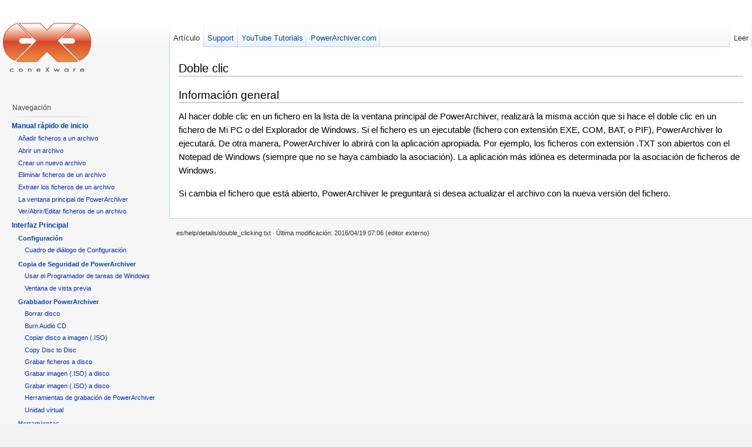

--- FILE ---
content_type: text/html; charset=utf-8
request_url: http://wiki.powerarchiver.com/es:help:details:double_clicking
body_size: 5898
content:
<!DOCTYPE html PUBLIC "-//W3C//DTD XHTML 1.0 Transitional//EN"
  "http://www.w3.org/TR/xhtml1/DTD/xhtml1-transitional.dtd">
<html xmlns="http://www.w3.org/1999/xhtml" xml:lang="es" lang="es" dir="ltr">
<head>
<meta http-equiv="Content-Type" content="text/html; charset=utf-8" />
<title>Doble clic - PowerArchiver Help</title>
<meta name="generator" content="DokuWiki"/>
<meta name="robots" content="index,follow"/>
<meta name="date" content="2016-04-19T07:06:23+0000"/>
<meta name="keywords" content="es,help,details,double_clicking"/>
<link rel="search" type="application/opensearchdescription+xml" href="/lib/exe/opensearch.php" title="PowerArchiver Help"/>
<link rel="start" href="/"/>
<link rel="contents" href="/es:help:details:double_clicking?do=index" title="Índice"/>
<link rel="alternate" type="application/rss+xml" title="Recent Changes" href="/feed.php"/>
<link rel="alternate" type="application/rss+xml" title="Current Namespace" href="/feed.php?mode=list&amp;ns=es:help:details"/>
<link rel="alternate" type="text/html" title="Plain HTML" href="/_export/xhtml/es:help:details:double_clicking"/>
<link rel="canonical" href="http://wiki.powerarchiver.com/es:help:details:double_clicking"/>
<link rel="stylesheet" media="screen" type="text/css" href="/lib/exe/css.php?t=vector&amp;tseed=1528547788"/>
<link rel="stylesheet" media="all" type="text/css" href="/lib/exe/css.php?s=all&amp;t=vector&amp;tseed=1528547788"/>
<link rel="stylesheet" media="print" type="text/css" href="/lib/exe/css.php?s=print&amp;t=vector&amp;tseed=1528547788"/>
<script type="text/javascript"><!--//--><![CDATA[//><!--
var NS='es:help:details';var JSINFO = {"id":"es:help:details:double_clicking","namespace":"es:help:details","ga":{"trackingId":"UA-1721544-1","anonymizeIp":false,"action":"show","trackOutboundLinks":true,"options":[],"pageview":"\/es\/help\/details\/double_clicking"}};
//--><!]]></script>
<script type="text/javascript" charset="utf-8" src="/lib/exe/js.php?tseed=1528547788&amp;lang=es"></script>
<script type="text/javascript" charset="utf-8" src="/lib/plugins/indexmenu/jsmenu/menu.js"></script>
<script type="text/javascript" charset="utf-8" src="/lib/plugins/indexmenu/indexmenu.js"></script>
<script type="text/javascript" charset="utf-8"><!--//--><![CDATA[//><!--
var indexmenu_ID='es:help:details:double_clicking'
//--><!]]></script>
<meta name="viewport" content="width=device-width,initial-scale=1" />
<link rel="shortcut icon" href="/lib/tpl/vector/user/favicon.ico" />
<link rel="apple-touch-icon" href="/lib/tpl/vector/static/3rd/dokuwiki/apple-touch-icon.png" />
<!--[if lt IE 7]><style type="text/css">body{behavior:url("/lib/tpl/vector/static/3rd/vector/csshover.htc")}</style><![endif]-->
</head>
<body class="skin-vector">
<div id="page-container">
<div id="page-base" class="noprint"></div>
<div id="head-base" class="noprint"></div>

<!-- start div id=content -->
<div id="content">
  <a name="top" id="top"></a>
  <a name="dokuwiki__top" id="dokuwiki__top"></a>

  <!-- start main content area -->
  
  <!-- start div id bodyContent -->
  <div id="bodyContent" class="dokuwiki">
    <!-- start rendered wiki content -->
    
<h1 class="sectionedit1"><a name="doble_clic" id="doble_clic">Doble clic</a></h1>
<div class="level1">

</div>

<h2 class="sectionedit2"><a name="informacion_general" id="informacion_general">Información general</a></h2>
<div class="level2">

<p>
Al hacer doble clic en un fichero en la lista de la ventana principal de PowerArchiver, realizará la misma acción que si hace el doble clic en un fichero de Mi PC o del Explorador de Windows. Si el fichero es un ejecutable (fichero con extensión EXE, COM, BAT, o PIF), PowerArchiver lo ejecutará. De otra manera, PowerArchiver lo abrirá con la aplicación apropiada. Por ejemplo, los ficheros con extensión .TXT son abiertos con el Notepad de Windows (siempre que no se haya cambiado la asociación). La aplicación más idónea es determinada por la asociación de ficheros de Windows.
</p>

<p>
Si cambia el fichero que está abierto, PowerArchiver le preguntará si desea actualizar el archivo con la nueva versión del fichero.
</p>

</div>

    <!-- end rendered wiki content -->
    <div class="clearer"></div>
  </div>
  <!-- end div id bodyContent -->

  
</div>
<!-- end div id=content -->


<!-- start div id=head -->
<div id="head" class="noprint">
  
  <div id="p-personal">
    <ul>
    </ul>
  </div>

  <!-- start div id=left-navigation -->
  <div id="left-navigation">
    <div id="p-namespaces" class="vectorTabs">
      <ul>
        <li id="ca-nstab-main" class="selected"><a href="/es:help:details:double_clicking"><span>Artículo</span></a></li>
        <li id="tab-support"><a href="http://www.powerarchiver.com/support" class="urlextern"><span>Support</span></a></li>
        <li id="tab-youtube"><a href="http://www.youtube.com/conexware" class="urlextern"><span>YouTube Tutorials</span></a></li>
        <li id="tab-pacom"><a href="http://www.powerarchiver.com" class="urlextern"><span>PowerArchiver.com</span></a></li>
      </ul>
    </div>
  </div>
  <!-- end div id=left-navigation -->

  <!-- start div id=right-navigation -->
  <div id="right-navigation">
    <div id="p-views" class="vectorTabs">
      <ul>
        <li id="ca-view" class="selected"><a href="/es:help:details:double_clicking"><span>Leer</span></a></li>
      </ul>
    </div>
  </div>
  <!-- end div id=right-navigation -->

</div>
<!-- end div id=head -->

<!-- start panel/sidebar -->
<div id="panel" class="noprint">
  <!-- start logo -->
  <div id="p-logo">
      <a href="/" style="background-image:url(/lib/tpl/vector/user/logo.png);" accesskey="h" title="[ALT+H]"></a>
  </div>
  <!-- end logo -->

  
  <div id="p-navigation" class="portal">
    <h5>Navegación</h5>
    <div class="body">
      <div class="dokuwiki">
<script type='text/javascript' charset='utf-8'>
<!--//--><![CDATA[//><!--
indexmenu_nojsqueue.push(new Array('indexmenu_1637832711696b8192c2d6a','%26sort%3Dt%26msort%3Dindexmenu_n%26nsort%3D1'));
addInitEvent(function(){indexmenu_loadJs(DOKU_BASE+'lib/plugins/indexmenu/nojsindex.js');});
//--><!]]>
</script>

<div id="nojs_indexmenu_1637832711696b8192c2d6a" class="indexmenu_nojs">

<ul class="idx">
<li class="open"><div class="li"><a href="/es:help:tutorial" class="indexmenu_idx_head">Manual rápido de inicio</a></div>
<ul class="idx">
<li class="level2"><div class="li"><a href="/es:help:tutorial:adding_files_to_an_archive" class="wikilink1" title="es:help:tutorial:adding_files_to_an_archive">Añadir ficheros a un archivo</a></div></li>
<li class="level2"><div class="li"><a href="/es:help:tutorial:opening_an_archive" class="wikilink1" title="es:help:tutorial:opening_an_archive">Abrir un archivo</a></div></li>
<li class="level2"><div class="li"><a href="/es:help:tutorial:creating_a_new_archive" class="wikilink1" title="es:help:tutorial:creating_a_new_archive">Crear un nuevo archivo</a></div></li>
<li class="level2"><div class="li"><a href="/es:help:tutorial:removing_files_from_an_archive" class="wikilink1" title="es:help:tutorial:removing_files_from_an_archive">Eliminar ficheros de un archivo</a></div></li>
<li class="level2"><div class="li"><a href="/es:help:tutorial:extracting_files_from_an_archive" class="wikilink1" title="es:help:tutorial:extracting_files_from_an_archive">Extraer los ficheros de un archivo</a></div></li>
<li class="level2"><div class="li"><a href="/es:help:tutorial:main_powerarchiver_window" class="wikilink1" title="es:help:tutorial:main_powerarchiver_window">La ventana principal de PowerArchiver</a></div></li>
<li class="level2"><div class="li"><a href="/es:help:tutorial:viewing_files_in_an_archive" class="wikilink1" title="es:help:tutorial:viewing_files_in_an_archive">Ver/Abrir/Editar ficheros de un archivo</a></div></li>
</ul>
</li>
<li class="open"><div class="li"><a href="/es:help:main" class="indexmenu_idx_head">Interfaz Principal</a></div>
<ul class="idx">
<li class="open"><div class="li"><a href="/es:help:main:configuration:welcome" class="indexmenu_idx_head">Configuración</a></div>
<ul class="idx">
<li class="level3"><div class="li"><a href="/es:help:main:configuration:configuration_dialog_box" class="wikilink1" title="es:help:main:configuration:configuration_dialog_box">Cuadro de diálogo de Configuración</a></div></li>
</ul>
</li>
<li class="open"><div class="li"><a href="/es:help:main:powerarchiver_backup:welcome" class="indexmenu_idx_head">Copia de Seguridad de PowerArchiver</a></div>
<ul class="idx">
<li class="level3"><div class="li"><a href="/es:help:main:powerarchiver_backup:using_windows_task_scheduler" class="wikilink1" title="es:help:main:powerarchiver_backup:using_windows_task_scheduler">Usar el Programador de tareas de Windows</a></div></li>
<li class="level3"><div class="li"><a href="/es:help:main:powerarchiver_backup:backup_overview" class="wikilink1" title="es:help:main:powerarchiver_backup:backup_overview">Ventana de vista previa</a></div></li>
</ul>
</li>
<li class="open"><div class="li"><a href="/es:help:main:powerarchiver_burner:welcome" class="indexmenu_idx_head">Grabbador PowerArchiver</a></div>
<ul class="idx">
<li class="level3"><div class="li"><a href="/es:help:main:powerarchiver_burner:erase_disc" class="wikilink1" title="es:help:main:powerarchiver_burner:erase_disc">Borrar disco</a></div></li>
<li class="level3"><div class="li"><a href="/es:help:main:powerarchiver_burner:burnaudiocd" class="wikilink1" title="es:help:main:powerarchiver_burner:burnaudiocd">Burn Audio CD</a></div></li>
<li class="level3"><div class="li"><a href="/es:help:main:powerarchiver_burner:copy_disc_to_image_iso" class="wikilink1" title="es:help:main:powerarchiver_burner:copy_disc_to_image_iso">Copiar disco a imagen (.ISO)</a></div></li>
<li class="level3"><div class="li"><a href="/es:help:main:powerarchiver_burner:copy_disc" class="wikilink1" title="es:help:main:powerarchiver_burner:copy_disc">Copy Disc to Disc</a></div></li>
<li class="level3"><div class="li"><a href="/es:help:main:powerarchiver_burner:burnfiles" class="wikilink1" title="es:help:main:powerarchiver_burner:burnfiles">Grabar ficheros a disco</a></div></li>
<li class="level3"><div class="li"><a href="/es:help:main:powerarchiver_burner:burn_image_iso_to_disc" class="wikilink1" title="es:help:main:powerarchiver_burner:burn_image_iso_to_disc">Grabar imagen (.ISO) a disco</a></div></li>
<li class="level3"><div class="li"><a href="/es:help:main:powerarchiver_burner:create_new_disc_image_iso" class="wikilink1" title="es:help:main:powerarchiver_burner:create_new_disc_image_iso">Grabar imagen (.ISO) a disco</a></div></li>
<li class="level3"><div class="li"><a href="/es:help:main:powerarchiver_burner:powerarchiver_burner_tools" class="wikilink1" title="es:help:main:powerarchiver_burner:powerarchiver_burner_tools">Herramientas de grabación de PowerArchiver</a></div></li>
<li class="level3"><div class="li"><a href="/es:help:main:powerarchiver_burner:virtual_drive_iso" class="wikilink1" title="es:help:main:powerarchiver_burner:virtual_drive_iso">Unidad virtual</a></div></li>
</ul>
</li>
<li class="open"><div class="li"><a href="/es:help:main:tools" class="indexmenu_idx_head">Herramientas</a></div>
<ul class="idx">
<li class="level3"><div class="li"><a href="/es:help:main:tools:sfx_wizard" class="wikilink1" title="es:help:main:tools:sfx_wizard">Asistente autoextraíble de PowerArchiver</a></div></li>
<li class="level3"><div class="li"><a href="/es:help:main:tools:encryption_tool" class="wikilink1" title="es:help:main:tools:encryption_tool">Codificación</a></div></li>
<li class="level3"><div class="li"><a href="/es:help:main:tools:uuencode_xxencode_mime_base64_yenc" class="wikilink1" title="es:help:main:tools:uuencode_xxencode_mime_base64_yenc">Codificación UUencode / XXencode / MIME</a></div></li>
<li class="level3"><div class="li"><a href="/es:help:main:tools:converting_archives" class="wikilink1" title="es:help:main:tools:converting_archives">Convertir archivos</a></div></li>
<li class="level3"><div class="li"><a href="/es:help:main:tools:batch_archive_creation" class="wikilink1" title="es:help:main:tools:batch_archive_creation">Creación de comprimidos másivos</a></div></li>
<li class="level3"><div class="li"><a href="/es:help:main:tools:choosing_a_powerarchiver_skin" class="wikilink1" title="es:help:main:tools:choosing_a_powerarchiver_skin">Elección de máscara</a></div></li>
<li class="level3"><div class="li"><a href="/es:help:main:tools:extracting_multiple_zip_archives" class="wikilink1" title="es:help:main:tools:extracting_multiple_zip_archives">Extraer varios archivos comprimidos</a></div></li>
<li class="level3"><div class="li"><a href="/es:help:main:tools:repairing_an_archive" class="wikilink1" title="es:help:main:tools:repairing_an_archive">Reparar un archivo</a></div></li>
<li class="level3"><div class="li"><a href="/es:help:main:tools:write_multi-volume_zip_tool" class="wikilink1" title="es:help:main:tools:write_multi-volume_zip_tool">Usar la herramienta de escritura multi-volumen</a></div></li>
<li class="level3"><div class="li"><a href="/es:help:main:tools:merge_multi-volume_zip_tool" class="wikilink1" title="es:help:main:tools:merge_multi-volume_zip_tool">Usar la herramienta de fusión multivolumen</a></div></li>
<li class="level3"><div class="li"><a href="/es:help:main:tools:using_backup" class="wikilink1" title="es:help:main:tools:using_backup">Usar PABE</a></div></li>
</ul>
</li>
<li class="open"><div class="li"><a href="/es:help:main:drag_and_drop_interface:welcome" class="indexmenu_idx_head">Interfaz &#039;arrastrar y soltar&#039;</a></div>
<ul class="idx">
<li class="level3"><div class="li"><a href="/es:help:main:drag_and_drop_interface:understanding_the_drop_dialog_box" class="wikilink1" title="es:help:main:drag_and_drop_interface:understanding_the_drop_dialog_box">El cuadro de diálogo &#039;Soltar&#039;</a></div></li>
<li class="level3"><div class="li"><a href="/es:help:main:drag_and_drop_interface:using_drag_and_drop_to_open_an_archive" class="wikilink1" title="es:help:main:drag_and_drop_interface:using_drag_and_drop_to_open_an_archive">Usar arrastrar y soltar para abrir un archivo</a></div></li>
<li class="level3"><div class="li"><a href="/es:help:main:drag_and_drop_interface:using_drag_and_drop_to_add_a_file_to_an_archive" class="wikilink1" title="es:help:main:drag_and_drop_interface:using_drag_and_drop_to_add_a_file_to_an_archive">Usar arrastrar y soltar para añadir ficheros a un archivo</a></div></li>
<li class="level3"><div class="li"><a href="/es:help:main:drag_and_drop_interface:extract_files_from_an_archive" class="wikilink1" title="es:help:main:drag_and_drop_interface:extract_files_from_an_archive">Usar arrastrar y soltar para extraer ficheros de un archivo</a></div></li>
</ul>
</li>
<li class="open"><div class="li"><a href="/es:help:main:explorer_interface:welcome" class="indexmenu_idx_head">Interfaz De Explorador</a></div>
<ul class="idx">
<li class="level3"><div class="li"><a href="/es:help:main:explorer_interface:windows_shell_integration" class="wikilink1" title="es:help:main:explorer_interface:windows_shell_integration">Integración en el entorno gráfico de Windows</a></div></li>
</ul>
</li>
<li class="open"><div class="li"><a href="/es:help:main:advanced" class="indexmenu_idx_head">Menús Avanzados</a></div>
<ul class="idx">
<li class="level3"><div class="li"><a href="/es:help:main:advanced:virus_scan" class="wikilink1" title="es:help:main:advanced:virus_scan">Análisis antivirus</a></div></li>
<li class="level3"><div class="li"><a href="/es:help:main:advanced:zip_comments" class="wikilink1" title="es:help:main:advanced:zip_comments">Crear un comentario en un archivo</a></div></li>
<li class="level3"><div class="li"><a href="/es:help:main:advanced:using_ftp_profiles" class="wikilink1" title="es:help:main:advanced:using_ftp_profiles">Funciones del FTP</a></div></li>
<li class="level3"><div class="li"><a href="/es:help:main:advanced:using_make_.exe" class="wikilink1" title="es:help:main:advanced:using_make_.exe">Usar el creador de ejecutables para crear archivos auto-extraíbles (SFX)</a></div></li>
<li class="level3"><div class="li"><a href="/es:help:main:advanced:using_powerarchiver_checkout" class="wikilink1" title="es:help:main:advanced:using_powerarchiver_checkout">Uso del control de integridad</a></div></li>
<li class="level3"><div class="li"><a href="/es:help:main:advanced:testing_an_archive" class="wikilink1" title="es:help:main:advanced:testing_an_archive">Verificación de un archivo</a></div></li>
</ul>
</li>
<li class="open"><div class="li"><a href="/es:help:main:basics" class="indexmenu_idx_head">Menús Básicos</a></div>
<ul class="idx">
<li class="level3"><div class="li"><a href="/es:help:main:basics:opening_an_existing_archive" class="wikilink1" title="es:help:main:basics:opening_an_existing_archive">Abrir un archivo existente</a></div></li>
<li class="level3"><div class="li"><a href="/es:help:main:basics:archive_management" class="wikilink1" title="es:help:main:basics:archive_management">Administración de archivos</a></div></li>
<li class="level3"><div class="li"><a href="/es:help:main:basics:adding_files_to_an_archive" class="wikilink1" title="es:help:main:basics:adding_files_to_an_archive">Añadir ficheros a un archivo</a></div></li>
<li class="level3"><div class="li"><a href="/es:help:main:basics:creating_a_new_archive" class="wikilink1" title="es:help:main:basics:creating_a_new_archive">Crear un nuevo archivo</a></div></li>
<li class="level3"><div class="li"><a href="/es:help:main:basics:finding_archives" class="wikilink1" title="es:help:main:basics:finding_archives">Encontrar archivos</a></div></li>
<li class="level3"><div class="li"><a href="/es:help:main:basics:finding_files_in_an_archive" class="wikilink1" title="es:help:main:basics:finding_files_in_an_archive">Encontrar ficheros de un archivo</a></div></li>
<li class="level3"><div class="li"><a href="/es:help:main:basics:using_powerarchiver_to_e-mail_archives" class="wikilink1" title="es:help:main:basics:using_powerarchiver_to_e-mail_archives">Enviar archivos por correo</a></div></li>
<li class="level3"><div class="li"><a href="/es:help:main:basics:printing_a_list_of_files_in_an_archive" class="wikilink1" title="es:help:main:basics:printing_a_list_of_files_in_an_archive">Imprimir la lista de ficheros de un archivo</a></div></li>
<li class="level3"><div class="li"><a href="/es:help:main:basics:viewing_archive_properties" class="wikilink1" title="es:help:main:basics:viewing_archive_properties">Mostrar las propiedades de un archivo</a></div></li>
<li class="level3"><div class="li"><a href="/es:help:main:basics:selecting_files_in_an_archive" class="wikilink1" title="es:help:main:basics:selecting_files_in_an_archive">Seleccionar ficheros de un archiv</a></div></li>
<li class="level3"><div class="li"><a href="/es:help:main:basics:using_favorite_folders" class="wikilink1" title="es:help:main:basics:using_favorite_folders">Usar las carpetas favoritas</a></div></li>
</ul>
</li>
<li class="open"><div class="li"><a href="/es:help:main:powerarchiver_self-extractor:welcome" class="indexmenu_idx_head">PowerArchiver Auto-Extractor</a></div>
<ul class="idx">
<li class="level3"><div class="li"><a href="/es:help:main:powerarchiver_self-extractor:advanced_extraction_path_options" class="wikilink1" title="es:help:main:powerarchiver_self-extractor:advanced_extraction_path_options">Opciones avanzadas de la ruta de extracción</a></div></li>
<li class="level3"><div class="li"><a href="/es:help:main:powerarchiver_self-extractor:runtime_command_line_options" class="wikilink1" title="es:help:main:powerarchiver_self-extractor:runtime_command_line_options">Opciones de ejecución de la Línea de comandos</a></div></li>
<li class="level3"><div class="li"><a href="/es:help:main:powerarchiver_self-extractor:overview" class="wikilink1" title="es:help:main:powerarchiver_self-extractor:overview">Vista general del auto-extractor</a></div></li>
</ul>
</li>
<li class="open"><div class="li"><a href="/es:help:main:paes" class="indexmenu_idx_head">PowerArchiver Encryption Suite</a></div>
<ul class="idx">
<li class="level3"><div class="li"><a href="/es:help:main:paes:decrypt_files" class="wikilink1" title="es:help:main:paes:decrypt_files">Decrypt Files</a></div></li>
<li class="level3"><div class="li"><a href="/es:help:main:paes:encrypt_files" class="wikilink1" title="es:help:main:paes:encrypt_files">Encrypt Files</a></div></li>
<li class="level3"><div class="li"><a href="/es:help:main:paes:openpgp_key_manager" class="wikilink1" title="es:help:main:paes:openpgp_key_manager">OpenPGP Key Manager</a></div></li>
</ul>
</li>
<li class="open"><div class="li"><a href="/es:help:main:ftp:welcome" class="indexmenu_idx_head">Ventana cliente FTP</a></div>
<ul class="idx">
<li class="level3"><div class="li"><a href="/es:help:main:ftp:ftp_client_window" class="wikilink1" title="es:help:main:ftp:ftp_client_window">Ventana cliente FTP</a></div></li>
</ul>
</li>
<li class="open"><div class="li"><a href="/es:help:main:preview_window:welcome" class="indexmenu_idx_head">Ventana de vista previa</a></div></li>
</ul>
</li>
<li class="open"><div class="li"><a href="/es:help:details:welcome" class="indexmenu_idx_head">Detalles</a></div>
<ul class="idx">
<li class="level2"><div class="li"><a href="/es:help:details:password_manager" class="wikilink1" title="es:help:details:password_manager">Administrador de contraseñas</a></div></li>
<li class="level2"><div class="li"><a href="/es:help:details:powerarchiver_queue" class="wikilink1" title="es:help:details:powerarchiver_queue">Cola de espera de PowerArchiver</a></div></li>
<li class="level2"><div class="li"><a href="/es:help:details:double_clicking" class="wikilink1" title="es:help:details:double_clicking">Doble clic</a></div></li>
<li class="level2"><div class="li"><a href="/es:help:details:powerarchiver_starter" class="wikilink1" title="es:help:details:powerarchiver_starter">Iniciador de PowerArchiver</a></div></li>
<li class="level2"><div class="li"><a href="/es:help:details:7-zip_compression" class="wikilink1" title="es:help:details:7-zip_compression">La compresión 7-Zip y la comparación con los otros formatos usados por PowerArchiver</a></div></li>
<li class="level2"><div class="li"><a href="/es:help:details:powerarchiver_revision_history" class="wikilink1" title="es:help:details:powerarchiver_revision_history">Novedades de la última versión</a></div></li>
<li class="level2"><div class="li"><a href="/es:help:details:command_line" class="wikilink1" title="es:help:details:command_line">Opciones de la Línea de comandos</a></div></li>
<li class="level2"><div class="li"><a href="/es:help:details:compression_profiles" class="wikilink1" title="es:help:details:compression_profiles">Perfiles de compresión</a></div></li>
<li class="level2"><div class="li"><a href="/es:help:details:rar" class="wikilink1" title="es:help:details:rar">RAR  Support</a></div></li>
<li class="level2"><div class="li"><a href="/es:help:details:windows_associations" class="wikilink1" title="es:help:details:windows_associations">sociación de ficheros de Windows</a></div></li>
<li class="level2"><div class="li"><a href="/es:help:details:internal_viewer" class="wikilink1" title="es:help:details:internal_viewer">Visor interno</a></div></li>
</ul>
</li>
<li class="open"><div class="li"><a href="/es:help:additional_information:welcome" class="indexmenu_idx_head">informacion adicional</a></div>
<ul class="idx">
<li class="level2"><div class="li"><a href="/es:help:additional_information:ordering_information" class="wikilink1" title="es:help:additional_information:ordering_information">Compra de PowerArchiver</a></div></li>
<li class="level2"><div class="li"><a href="/es:help:additional_information:credits" class="wikilink1" title="es:help:additional_information:credits">Créditos</a></div></li>
<li class="level2"><div class="li"><a href="/es:help:additional_information:register_powerarchiver" class="wikilink1" title="es:help:additional_information:register_powerarchiver">Información de Registro</a></div></li>
<li class="level2"><div class="li"><a href="/es:help:additional_information:installing_and_uninstalling_powerarchiver" class="wikilink1" title="es:help:additional_information:installing_and_uninstalling_powerarchiver">Instalación y desinstalación</a></div></li>
<li class="level2"><div class="li"><a href="/es:help:additional_information:license" class="wikilink1" title="es:help:additional_information:license">Licencia de usuario final</a></div></li>
<li class="level2"><div class="li"><a href="/es:help:additional_information:powerarchiver_system_requirements" class="wikilink1" title="es:help:additional_information:powerarchiver_system_requirements">Requerimientos del sistema</a></div></li>
</ul>
</li>
<li class="level1"><div class="li"><a href="/es:help:shortcuts" class="wikilink1" title="es:help:shortcuts">Accesos directos del teclado</a></div></li>
<li class="level1"><div class="li"><a href="/es:help:about" class="wikilink1" title="es:help:about">Acerca de los ZIPs y otros archivos</a></div></li>
<li class="level1"><div class="li"><a href="/es:help:awards" class="wikilink1" title="es:help:awards">Premios</a></div></li>
<li class="level1"><div class="li"><a href="/es:help:faq" class="wikilink1" title="es:help:faq">Tipo de preguntas</a></div></li>
</ul>
</div>

      </div>
    </div>
  </div>
  <div id="p-lang" class="portal">
    <h5>Idiomas</h5>
    <div class="body">
      <div class="dokuwiki">
<div class="plugin_translation"><ul><li><div class="li"><a href="/be:help:details:double_clicking" class="wikilink1" title="Беларуская">Беларуская</a></div></li><li><div class="li"><a href="/cs:help:details:double_clicking" class="wikilink1" title="Česky">Česky</a></div></li><li><div class="li"><a href="/da:help:details:double_clicking" class="wikilink1" title="Dansk">Dansk</a></div></li><li><div class="li"><a href="/de:help:details:double_clicking" class="wikilink1" title="Deutsch">Deutsch</a></div></li><li><div class="li"><a href="/en:help:details:double_clicking" class="wikilink1" title="English">English</a></div></li><li><div class="li"><a href="/es:help:details:double_clicking" class="wikilink1 cur" title="Español">Español</a></div></li><li><div class="li"><a href="/fi:help:details:double_clicking" class="wikilink1" title="Suomi">Suomi</a></div></li><li><div class="li"><a href="/fr:help:details:double_clicking" class="wikilink1" title="Français">Français</a></div></li><li><div class="li"><a href="/he:help:details:double_clicking" class="wikilink1" title="עברית">עברית</a></div></li><li><div class="li"><a href="/hr:help:details:double_clicking" class="wikilink1" title="Hrvatski">Hrvatski</a></div></li><li><div class="li"><a href="/id:help:details:double_clicking" class="wikilink1" title="Bahasa Indonesia">Bahasa Indonesia</a></div></li><li><div class="li"><a href="/it:help:details:double_clicking" class="wikilink1" title="Italiano">Italiano</a></div></li><li><div class="li"><a href="/ko:help:details:double_clicking" class="wikilink1" title="한국어">한국어</a></div></li><li><div class="li"><a href="/nl:help:details:double_clicking" class="wikilink1" title="Nederlands">Nederlands</a></div></li><li><div class="li"><a href="/pl:help:details:double_clicking" class="wikilink1" title="Polski">Polski</a></div></li><li><div class="li"><a href="/pt-br:help:details:double_clicking" class="wikilink1" title="Português">Português</a></div></li><li><div class="li"><a href="/ru:help:details:double_clicking" class="wikilink1" title="Русский">Русский</a></div></li><li><div class="li"><a href="/sk:help:details:double_clicking" class="wikilink1" title="Slovenčina">Slovenčina</a></div></li><li><div class="li"><a href="/uk:help:details:double_clicking" class="wikilink1" title="Українська">Українська</a></div></li><li><div class="li"><a href="/zh:help:details:double_clicking" class="wikilink1" title="中文">中文</a></div></li></ul></div>
      </div>
    </div>
  </div>


</div>
<!-- end panel/sidebar -->
</div>
<!-- end page-container -->

<!-- start footer -->
<div id="footer">
  <ul id="footer-info">
    <li id="footer-info-lastmod">
      es/help/details/double_clicking.txt &middot; Última modificación: 2016/04/19 07:06 (editor externo)<br />
    </li>
      </ul>
<!-- CETKO
  <ul id="footer-places" class="noprint" >
    <li>
      <a href="/feed.php" rel="nofollow" title="Cambios recientes" target="_blank"><img src="/lib/tpl/vector/static/img/button-rss.png" width="80" height="15" title="Cambios recientes" alt="Cambios recientes" border="0" /></a>
      <a href="http://andreas-haerter.com/" title="Plantilla vector para DokuWiki" target="_blank"><img src="/lib/tpl/vector/static/img/button-vector.png" width="80" height="15" title="Plantilla vector para DokuWiki" alt="Plantilla vector para DokuWiki" border="0" /></a>
      <a href="http://www.dokuwiki.org" title="DokuWiki" target="_blank"><img src="/lib/tpl/vector/static/img/button-dw.png" width="80" height="15" title="DokuWiki" alt="DokuWiki" border="0" /></a>
      <a href="http://validator.w3.org/check/referer" rel="nofollow" title="Valid XHTML" target="_blank"><img src="/lib/tpl/vector/user/button-xhtml.png" width="80" height="15" title="Valid XHTML" alt="Valid XHTML" border="0" /></a>
    </li>
  </ul>-->
  <div style="clearer"></div>
</div>
<!-- end footer -->

</body>
</html>
